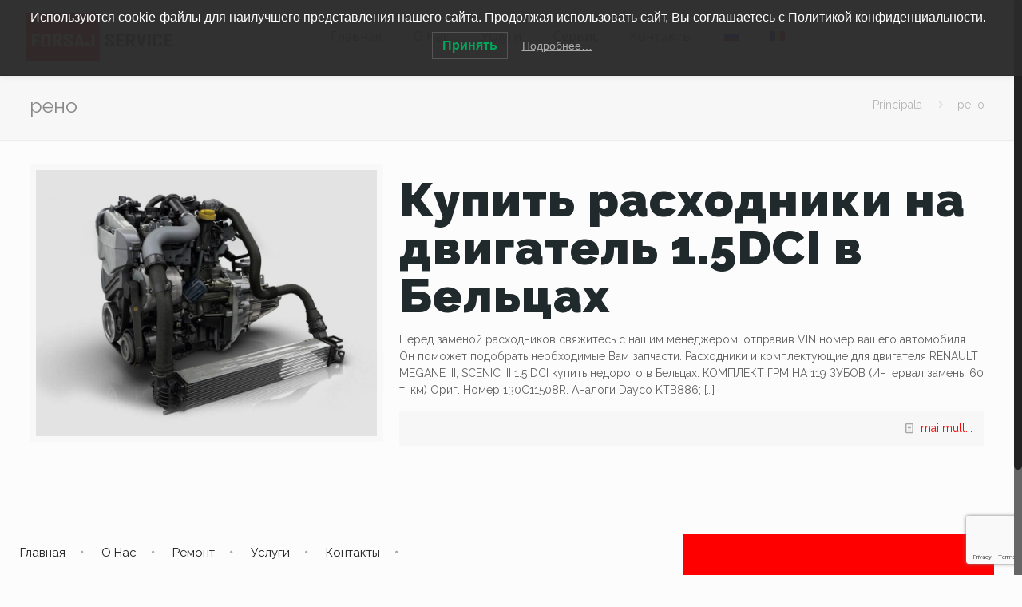

--- FILE ---
content_type: text/html; charset=utf-8
request_url: https://www.google.com/recaptcha/api2/anchor?ar=1&k=6Ld33OMfAAAAAHhyQsxKtfSK-s1lVDv5H6zXuCZZ&co=aHR0cHM6Ly9mb3JzYWpzZXJ2aWNlLm1kOjQ0Mw..&hl=en&v=N67nZn4AqZkNcbeMu4prBgzg&size=invisible&anchor-ms=20000&execute-ms=30000&cb=hxlj2mwpxqmw
body_size: 48643
content:
<!DOCTYPE HTML><html dir="ltr" lang="en"><head><meta http-equiv="Content-Type" content="text/html; charset=UTF-8">
<meta http-equiv="X-UA-Compatible" content="IE=edge">
<title>reCAPTCHA</title>
<style type="text/css">
/* cyrillic-ext */
@font-face {
  font-family: 'Roboto';
  font-style: normal;
  font-weight: 400;
  font-stretch: 100%;
  src: url(//fonts.gstatic.com/s/roboto/v48/KFO7CnqEu92Fr1ME7kSn66aGLdTylUAMa3GUBHMdazTgWw.woff2) format('woff2');
  unicode-range: U+0460-052F, U+1C80-1C8A, U+20B4, U+2DE0-2DFF, U+A640-A69F, U+FE2E-FE2F;
}
/* cyrillic */
@font-face {
  font-family: 'Roboto';
  font-style: normal;
  font-weight: 400;
  font-stretch: 100%;
  src: url(//fonts.gstatic.com/s/roboto/v48/KFO7CnqEu92Fr1ME7kSn66aGLdTylUAMa3iUBHMdazTgWw.woff2) format('woff2');
  unicode-range: U+0301, U+0400-045F, U+0490-0491, U+04B0-04B1, U+2116;
}
/* greek-ext */
@font-face {
  font-family: 'Roboto';
  font-style: normal;
  font-weight: 400;
  font-stretch: 100%;
  src: url(//fonts.gstatic.com/s/roboto/v48/KFO7CnqEu92Fr1ME7kSn66aGLdTylUAMa3CUBHMdazTgWw.woff2) format('woff2');
  unicode-range: U+1F00-1FFF;
}
/* greek */
@font-face {
  font-family: 'Roboto';
  font-style: normal;
  font-weight: 400;
  font-stretch: 100%;
  src: url(//fonts.gstatic.com/s/roboto/v48/KFO7CnqEu92Fr1ME7kSn66aGLdTylUAMa3-UBHMdazTgWw.woff2) format('woff2');
  unicode-range: U+0370-0377, U+037A-037F, U+0384-038A, U+038C, U+038E-03A1, U+03A3-03FF;
}
/* math */
@font-face {
  font-family: 'Roboto';
  font-style: normal;
  font-weight: 400;
  font-stretch: 100%;
  src: url(//fonts.gstatic.com/s/roboto/v48/KFO7CnqEu92Fr1ME7kSn66aGLdTylUAMawCUBHMdazTgWw.woff2) format('woff2');
  unicode-range: U+0302-0303, U+0305, U+0307-0308, U+0310, U+0312, U+0315, U+031A, U+0326-0327, U+032C, U+032F-0330, U+0332-0333, U+0338, U+033A, U+0346, U+034D, U+0391-03A1, U+03A3-03A9, U+03B1-03C9, U+03D1, U+03D5-03D6, U+03F0-03F1, U+03F4-03F5, U+2016-2017, U+2034-2038, U+203C, U+2040, U+2043, U+2047, U+2050, U+2057, U+205F, U+2070-2071, U+2074-208E, U+2090-209C, U+20D0-20DC, U+20E1, U+20E5-20EF, U+2100-2112, U+2114-2115, U+2117-2121, U+2123-214F, U+2190, U+2192, U+2194-21AE, U+21B0-21E5, U+21F1-21F2, U+21F4-2211, U+2213-2214, U+2216-22FF, U+2308-230B, U+2310, U+2319, U+231C-2321, U+2336-237A, U+237C, U+2395, U+239B-23B7, U+23D0, U+23DC-23E1, U+2474-2475, U+25AF, U+25B3, U+25B7, U+25BD, U+25C1, U+25CA, U+25CC, U+25FB, U+266D-266F, U+27C0-27FF, U+2900-2AFF, U+2B0E-2B11, U+2B30-2B4C, U+2BFE, U+3030, U+FF5B, U+FF5D, U+1D400-1D7FF, U+1EE00-1EEFF;
}
/* symbols */
@font-face {
  font-family: 'Roboto';
  font-style: normal;
  font-weight: 400;
  font-stretch: 100%;
  src: url(//fonts.gstatic.com/s/roboto/v48/KFO7CnqEu92Fr1ME7kSn66aGLdTylUAMaxKUBHMdazTgWw.woff2) format('woff2');
  unicode-range: U+0001-000C, U+000E-001F, U+007F-009F, U+20DD-20E0, U+20E2-20E4, U+2150-218F, U+2190, U+2192, U+2194-2199, U+21AF, U+21E6-21F0, U+21F3, U+2218-2219, U+2299, U+22C4-22C6, U+2300-243F, U+2440-244A, U+2460-24FF, U+25A0-27BF, U+2800-28FF, U+2921-2922, U+2981, U+29BF, U+29EB, U+2B00-2BFF, U+4DC0-4DFF, U+FFF9-FFFB, U+10140-1018E, U+10190-1019C, U+101A0, U+101D0-101FD, U+102E0-102FB, U+10E60-10E7E, U+1D2C0-1D2D3, U+1D2E0-1D37F, U+1F000-1F0FF, U+1F100-1F1AD, U+1F1E6-1F1FF, U+1F30D-1F30F, U+1F315, U+1F31C, U+1F31E, U+1F320-1F32C, U+1F336, U+1F378, U+1F37D, U+1F382, U+1F393-1F39F, U+1F3A7-1F3A8, U+1F3AC-1F3AF, U+1F3C2, U+1F3C4-1F3C6, U+1F3CA-1F3CE, U+1F3D4-1F3E0, U+1F3ED, U+1F3F1-1F3F3, U+1F3F5-1F3F7, U+1F408, U+1F415, U+1F41F, U+1F426, U+1F43F, U+1F441-1F442, U+1F444, U+1F446-1F449, U+1F44C-1F44E, U+1F453, U+1F46A, U+1F47D, U+1F4A3, U+1F4B0, U+1F4B3, U+1F4B9, U+1F4BB, U+1F4BF, U+1F4C8-1F4CB, U+1F4D6, U+1F4DA, U+1F4DF, U+1F4E3-1F4E6, U+1F4EA-1F4ED, U+1F4F7, U+1F4F9-1F4FB, U+1F4FD-1F4FE, U+1F503, U+1F507-1F50B, U+1F50D, U+1F512-1F513, U+1F53E-1F54A, U+1F54F-1F5FA, U+1F610, U+1F650-1F67F, U+1F687, U+1F68D, U+1F691, U+1F694, U+1F698, U+1F6AD, U+1F6B2, U+1F6B9-1F6BA, U+1F6BC, U+1F6C6-1F6CF, U+1F6D3-1F6D7, U+1F6E0-1F6EA, U+1F6F0-1F6F3, U+1F6F7-1F6FC, U+1F700-1F7FF, U+1F800-1F80B, U+1F810-1F847, U+1F850-1F859, U+1F860-1F887, U+1F890-1F8AD, U+1F8B0-1F8BB, U+1F8C0-1F8C1, U+1F900-1F90B, U+1F93B, U+1F946, U+1F984, U+1F996, U+1F9E9, U+1FA00-1FA6F, U+1FA70-1FA7C, U+1FA80-1FA89, U+1FA8F-1FAC6, U+1FACE-1FADC, U+1FADF-1FAE9, U+1FAF0-1FAF8, U+1FB00-1FBFF;
}
/* vietnamese */
@font-face {
  font-family: 'Roboto';
  font-style: normal;
  font-weight: 400;
  font-stretch: 100%;
  src: url(//fonts.gstatic.com/s/roboto/v48/KFO7CnqEu92Fr1ME7kSn66aGLdTylUAMa3OUBHMdazTgWw.woff2) format('woff2');
  unicode-range: U+0102-0103, U+0110-0111, U+0128-0129, U+0168-0169, U+01A0-01A1, U+01AF-01B0, U+0300-0301, U+0303-0304, U+0308-0309, U+0323, U+0329, U+1EA0-1EF9, U+20AB;
}
/* latin-ext */
@font-face {
  font-family: 'Roboto';
  font-style: normal;
  font-weight: 400;
  font-stretch: 100%;
  src: url(//fonts.gstatic.com/s/roboto/v48/KFO7CnqEu92Fr1ME7kSn66aGLdTylUAMa3KUBHMdazTgWw.woff2) format('woff2');
  unicode-range: U+0100-02BA, U+02BD-02C5, U+02C7-02CC, U+02CE-02D7, U+02DD-02FF, U+0304, U+0308, U+0329, U+1D00-1DBF, U+1E00-1E9F, U+1EF2-1EFF, U+2020, U+20A0-20AB, U+20AD-20C0, U+2113, U+2C60-2C7F, U+A720-A7FF;
}
/* latin */
@font-face {
  font-family: 'Roboto';
  font-style: normal;
  font-weight: 400;
  font-stretch: 100%;
  src: url(//fonts.gstatic.com/s/roboto/v48/KFO7CnqEu92Fr1ME7kSn66aGLdTylUAMa3yUBHMdazQ.woff2) format('woff2');
  unicode-range: U+0000-00FF, U+0131, U+0152-0153, U+02BB-02BC, U+02C6, U+02DA, U+02DC, U+0304, U+0308, U+0329, U+2000-206F, U+20AC, U+2122, U+2191, U+2193, U+2212, U+2215, U+FEFF, U+FFFD;
}
/* cyrillic-ext */
@font-face {
  font-family: 'Roboto';
  font-style: normal;
  font-weight: 500;
  font-stretch: 100%;
  src: url(//fonts.gstatic.com/s/roboto/v48/KFO7CnqEu92Fr1ME7kSn66aGLdTylUAMa3GUBHMdazTgWw.woff2) format('woff2');
  unicode-range: U+0460-052F, U+1C80-1C8A, U+20B4, U+2DE0-2DFF, U+A640-A69F, U+FE2E-FE2F;
}
/* cyrillic */
@font-face {
  font-family: 'Roboto';
  font-style: normal;
  font-weight: 500;
  font-stretch: 100%;
  src: url(//fonts.gstatic.com/s/roboto/v48/KFO7CnqEu92Fr1ME7kSn66aGLdTylUAMa3iUBHMdazTgWw.woff2) format('woff2');
  unicode-range: U+0301, U+0400-045F, U+0490-0491, U+04B0-04B1, U+2116;
}
/* greek-ext */
@font-face {
  font-family: 'Roboto';
  font-style: normal;
  font-weight: 500;
  font-stretch: 100%;
  src: url(//fonts.gstatic.com/s/roboto/v48/KFO7CnqEu92Fr1ME7kSn66aGLdTylUAMa3CUBHMdazTgWw.woff2) format('woff2');
  unicode-range: U+1F00-1FFF;
}
/* greek */
@font-face {
  font-family: 'Roboto';
  font-style: normal;
  font-weight: 500;
  font-stretch: 100%;
  src: url(//fonts.gstatic.com/s/roboto/v48/KFO7CnqEu92Fr1ME7kSn66aGLdTylUAMa3-UBHMdazTgWw.woff2) format('woff2');
  unicode-range: U+0370-0377, U+037A-037F, U+0384-038A, U+038C, U+038E-03A1, U+03A3-03FF;
}
/* math */
@font-face {
  font-family: 'Roboto';
  font-style: normal;
  font-weight: 500;
  font-stretch: 100%;
  src: url(//fonts.gstatic.com/s/roboto/v48/KFO7CnqEu92Fr1ME7kSn66aGLdTylUAMawCUBHMdazTgWw.woff2) format('woff2');
  unicode-range: U+0302-0303, U+0305, U+0307-0308, U+0310, U+0312, U+0315, U+031A, U+0326-0327, U+032C, U+032F-0330, U+0332-0333, U+0338, U+033A, U+0346, U+034D, U+0391-03A1, U+03A3-03A9, U+03B1-03C9, U+03D1, U+03D5-03D6, U+03F0-03F1, U+03F4-03F5, U+2016-2017, U+2034-2038, U+203C, U+2040, U+2043, U+2047, U+2050, U+2057, U+205F, U+2070-2071, U+2074-208E, U+2090-209C, U+20D0-20DC, U+20E1, U+20E5-20EF, U+2100-2112, U+2114-2115, U+2117-2121, U+2123-214F, U+2190, U+2192, U+2194-21AE, U+21B0-21E5, U+21F1-21F2, U+21F4-2211, U+2213-2214, U+2216-22FF, U+2308-230B, U+2310, U+2319, U+231C-2321, U+2336-237A, U+237C, U+2395, U+239B-23B7, U+23D0, U+23DC-23E1, U+2474-2475, U+25AF, U+25B3, U+25B7, U+25BD, U+25C1, U+25CA, U+25CC, U+25FB, U+266D-266F, U+27C0-27FF, U+2900-2AFF, U+2B0E-2B11, U+2B30-2B4C, U+2BFE, U+3030, U+FF5B, U+FF5D, U+1D400-1D7FF, U+1EE00-1EEFF;
}
/* symbols */
@font-face {
  font-family: 'Roboto';
  font-style: normal;
  font-weight: 500;
  font-stretch: 100%;
  src: url(//fonts.gstatic.com/s/roboto/v48/KFO7CnqEu92Fr1ME7kSn66aGLdTylUAMaxKUBHMdazTgWw.woff2) format('woff2');
  unicode-range: U+0001-000C, U+000E-001F, U+007F-009F, U+20DD-20E0, U+20E2-20E4, U+2150-218F, U+2190, U+2192, U+2194-2199, U+21AF, U+21E6-21F0, U+21F3, U+2218-2219, U+2299, U+22C4-22C6, U+2300-243F, U+2440-244A, U+2460-24FF, U+25A0-27BF, U+2800-28FF, U+2921-2922, U+2981, U+29BF, U+29EB, U+2B00-2BFF, U+4DC0-4DFF, U+FFF9-FFFB, U+10140-1018E, U+10190-1019C, U+101A0, U+101D0-101FD, U+102E0-102FB, U+10E60-10E7E, U+1D2C0-1D2D3, U+1D2E0-1D37F, U+1F000-1F0FF, U+1F100-1F1AD, U+1F1E6-1F1FF, U+1F30D-1F30F, U+1F315, U+1F31C, U+1F31E, U+1F320-1F32C, U+1F336, U+1F378, U+1F37D, U+1F382, U+1F393-1F39F, U+1F3A7-1F3A8, U+1F3AC-1F3AF, U+1F3C2, U+1F3C4-1F3C6, U+1F3CA-1F3CE, U+1F3D4-1F3E0, U+1F3ED, U+1F3F1-1F3F3, U+1F3F5-1F3F7, U+1F408, U+1F415, U+1F41F, U+1F426, U+1F43F, U+1F441-1F442, U+1F444, U+1F446-1F449, U+1F44C-1F44E, U+1F453, U+1F46A, U+1F47D, U+1F4A3, U+1F4B0, U+1F4B3, U+1F4B9, U+1F4BB, U+1F4BF, U+1F4C8-1F4CB, U+1F4D6, U+1F4DA, U+1F4DF, U+1F4E3-1F4E6, U+1F4EA-1F4ED, U+1F4F7, U+1F4F9-1F4FB, U+1F4FD-1F4FE, U+1F503, U+1F507-1F50B, U+1F50D, U+1F512-1F513, U+1F53E-1F54A, U+1F54F-1F5FA, U+1F610, U+1F650-1F67F, U+1F687, U+1F68D, U+1F691, U+1F694, U+1F698, U+1F6AD, U+1F6B2, U+1F6B9-1F6BA, U+1F6BC, U+1F6C6-1F6CF, U+1F6D3-1F6D7, U+1F6E0-1F6EA, U+1F6F0-1F6F3, U+1F6F7-1F6FC, U+1F700-1F7FF, U+1F800-1F80B, U+1F810-1F847, U+1F850-1F859, U+1F860-1F887, U+1F890-1F8AD, U+1F8B0-1F8BB, U+1F8C0-1F8C1, U+1F900-1F90B, U+1F93B, U+1F946, U+1F984, U+1F996, U+1F9E9, U+1FA00-1FA6F, U+1FA70-1FA7C, U+1FA80-1FA89, U+1FA8F-1FAC6, U+1FACE-1FADC, U+1FADF-1FAE9, U+1FAF0-1FAF8, U+1FB00-1FBFF;
}
/* vietnamese */
@font-face {
  font-family: 'Roboto';
  font-style: normal;
  font-weight: 500;
  font-stretch: 100%;
  src: url(//fonts.gstatic.com/s/roboto/v48/KFO7CnqEu92Fr1ME7kSn66aGLdTylUAMa3OUBHMdazTgWw.woff2) format('woff2');
  unicode-range: U+0102-0103, U+0110-0111, U+0128-0129, U+0168-0169, U+01A0-01A1, U+01AF-01B0, U+0300-0301, U+0303-0304, U+0308-0309, U+0323, U+0329, U+1EA0-1EF9, U+20AB;
}
/* latin-ext */
@font-face {
  font-family: 'Roboto';
  font-style: normal;
  font-weight: 500;
  font-stretch: 100%;
  src: url(//fonts.gstatic.com/s/roboto/v48/KFO7CnqEu92Fr1ME7kSn66aGLdTylUAMa3KUBHMdazTgWw.woff2) format('woff2');
  unicode-range: U+0100-02BA, U+02BD-02C5, U+02C7-02CC, U+02CE-02D7, U+02DD-02FF, U+0304, U+0308, U+0329, U+1D00-1DBF, U+1E00-1E9F, U+1EF2-1EFF, U+2020, U+20A0-20AB, U+20AD-20C0, U+2113, U+2C60-2C7F, U+A720-A7FF;
}
/* latin */
@font-face {
  font-family: 'Roboto';
  font-style: normal;
  font-weight: 500;
  font-stretch: 100%;
  src: url(//fonts.gstatic.com/s/roboto/v48/KFO7CnqEu92Fr1ME7kSn66aGLdTylUAMa3yUBHMdazQ.woff2) format('woff2');
  unicode-range: U+0000-00FF, U+0131, U+0152-0153, U+02BB-02BC, U+02C6, U+02DA, U+02DC, U+0304, U+0308, U+0329, U+2000-206F, U+20AC, U+2122, U+2191, U+2193, U+2212, U+2215, U+FEFF, U+FFFD;
}
/* cyrillic-ext */
@font-face {
  font-family: 'Roboto';
  font-style: normal;
  font-weight: 900;
  font-stretch: 100%;
  src: url(//fonts.gstatic.com/s/roboto/v48/KFO7CnqEu92Fr1ME7kSn66aGLdTylUAMa3GUBHMdazTgWw.woff2) format('woff2');
  unicode-range: U+0460-052F, U+1C80-1C8A, U+20B4, U+2DE0-2DFF, U+A640-A69F, U+FE2E-FE2F;
}
/* cyrillic */
@font-face {
  font-family: 'Roboto';
  font-style: normal;
  font-weight: 900;
  font-stretch: 100%;
  src: url(//fonts.gstatic.com/s/roboto/v48/KFO7CnqEu92Fr1ME7kSn66aGLdTylUAMa3iUBHMdazTgWw.woff2) format('woff2');
  unicode-range: U+0301, U+0400-045F, U+0490-0491, U+04B0-04B1, U+2116;
}
/* greek-ext */
@font-face {
  font-family: 'Roboto';
  font-style: normal;
  font-weight: 900;
  font-stretch: 100%;
  src: url(//fonts.gstatic.com/s/roboto/v48/KFO7CnqEu92Fr1ME7kSn66aGLdTylUAMa3CUBHMdazTgWw.woff2) format('woff2');
  unicode-range: U+1F00-1FFF;
}
/* greek */
@font-face {
  font-family: 'Roboto';
  font-style: normal;
  font-weight: 900;
  font-stretch: 100%;
  src: url(//fonts.gstatic.com/s/roboto/v48/KFO7CnqEu92Fr1ME7kSn66aGLdTylUAMa3-UBHMdazTgWw.woff2) format('woff2');
  unicode-range: U+0370-0377, U+037A-037F, U+0384-038A, U+038C, U+038E-03A1, U+03A3-03FF;
}
/* math */
@font-face {
  font-family: 'Roboto';
  font-style: normal;
  font-weight: 900;
  font-stretch: 100%;
  src: url(//fonts.gstatic.com/s/roboto/v48/KFO7CnqEu92Fr1ME7kSn66aGLdTylUAMawCUBHMdazTgWw.woff2) format('woff2');
  unicode-range: U+0302-0303, U+0305, U+0307-0308, U+0310, U+0312, U+0315, U+031A, U+0326-0327, U+032C, U+032F-0330, U+0332-0333, U+0338, U+033A, U+0346, U+034D, U+0391-03A1, U+03A3-03A9, U+03B1-03C9, U+03D1, U+03D5-03D6, U+03F0-03F1, U+03F4-03F5, U+2016-2017, U+2034-2038, U+203C, U+2040, U+2043, U+2047, U+2050, U+2057, U+205F, U+2070-2071, U+2074-208E, U+2090-209C, U+20D0-20DC, U+20E1, U+20E5-20EF, U+2100-2112, U+2114-2115, U+2117-2121, U+2123-214F, U+2190, U+2192, U+2194-21AE, U+21B0-21E5, U+21F1-21F2, U+21F4-2211, U+2213-2214, U+2216-22FF, U+2308-230B, U+2310, U+2319, U+231C-2321, U+2336-237A, U+237C, U+2395, U+239B-23B7, U+23D0, U+23DC-23E1, U+2474-2475, U+25AF, U+25B3, U+25B7, U+25BD, U+25C1, U+25CA, U+25CC, U+25FB, U+266D-266F, U+27C0-27FF, U+2900-2AFF, U+2B0E-2B11, U+2B30-2B4C, U+2BFE, U+3030, U+FF5B, U+FF5D, U+1D400-1D7FF, U+1EE00-1EEFF;
}
/* symbols */
@font-face {
  font-family: 'Roboto';
  font-style: normal;
  font-weight: 900;
  font-stretch: 100%;
  src: url(//fonts.gstatic.com/s/roboto/v48/KFO7CnqEu92Fr1ME7kSn66aGLdTylUAMaxKUBHMdazTgWw.woff2) format('woff2');
  unicode-range: U+0001-000C, U+000E-001F, U+007F-009F, U+20DD-20E0, U+20E2-20E4, U+2150-218F, U+2190, U+2192, U+2194-2199, U+21AF, U+21E6-21F0, U+21F3, U+2218-2219, U+2299, U+22C4-22C6, U+2300-243F, U+2440-244A, U+2460-24FF, U+25A0-27BF, U+2800-28FF, U+2921-2922, U+2981, U+29BF, U+29EB, U+2B00-2BFF, U+4DC0-4DFF, U+FFF9-FFFB, U+10140-1018E, U+10190-1019C, U+101A0, U+101D0-101FD, U+102E0-102FB, U+10E60-10E7E, U+1D2C0-1D2D3, U+1D2E0-1D37F, U+1F000-1F0FF, U+1F100-1F1AD, U+1F1E6-1F1FF, U+1F30D-1F30F, U+1F315, U+1F31C, U+1F31E, U+1F320-1F32C, U+1F336, U+1F378, U+1F37D, U+1F382, U+1F393-1F39F, U+1F3A7-1F3A8, U+1F3AC-1F3AF, U+1F3C2, U+1F3C4-1F3C6, U+1F3CA-1F3CE, U+1F3D4-1F3E0, U+1F3ED, U+1F3F1-1F3F3, U+1F3F5-1F3F7, U+1F408, U+1F415, U+1F41F, U+1F426, U+1F43F, U+1F441-1F442, U+1F444, U+1F446-1F449, U+1F44C-1F44E, U+1F453, U+1F46A, U+1F47D, U+1F4A3, U+1F4B0, U+1F4B3, U+1F4B9, U+1F4BB, U+1F4BF, U+1F4C8-1F4CB, U+1F4D6, U+1F4DA, U+1F4DF, U+1F4E3-1F4E6, U+1F4EA-1F4ED, U+1F4F7, U+1F4F9-1F4FB, U+1F4FD-1F4FE, U+1F503, U+1F507-1F50B, U+1F50D, U+1F512-1F513, U+1F53E-1F54A, U+1F54F-1F5FA, U+1F610, U+1F650-1F67F, U+1F687, U+1F68D, U+1F691, U+1F694, U+1F698, U+1F6AD, U+1F6B2, U+1F6B9-1F6BA, U+1F6BC, U+1F6C6-1F6CF, U+1F6D3-1F6D7, U+1F6E0-1F6EA, U+1F6F0-1F6F3, U+1F6F7-1F6FC, U+1F700-1F7FF, U+1F800-1F80B, U+1F810-1F847, U+1F850-1F859, U+1F860-1F887, U+1F890-1F8AD, U+1F8B0-1F8BB, U+1F8C0-1F8C1, U+1F900-1F90B, U+1F93B, U+1F946, U+1F984, U+1F996, U+1F9E9, U+1FA00-1FA6F, U+1FA70-1FA7C, U+1FA80-1FA89, U+1FA8F-1FAC6, U+1FACE-1FADC, U+1FADF-1FAE9, U+1FAF0-1FAF8, U+1FB00-1FBFF;
}
/* vietnamese */
@font-face {
  font-family: 'Roboto';
  font-style: normal;
  font-weight: 900;
  font-stretch: 100%;
  src: url(//fonts.gstatic.com/s/roboto/v48/KFO7CnqEu92Fr1ME7kSn66aGLdTylUAMa3OUBHMdazTgWw.woff2) format('woff2');
  unicode-range: U+0102-0103, U+0110-0111, U+0128-0129, U+0168-0169, U+01A0-01A1, U+01AF-01B0, U+0300-0301, U+0303-0304, U+0308-0309, U+0323, U+0329, U+1EA0-1EF9, U+20AB;
}
/* latin-ext */
@font-face {
  font-family: 'Roboto';
  font-style: normal;
  font-weight: 900;
  font-stretch: 100%;
  src: url(//fonts.gstatic.com/s/roboto/v48/KFO7CnqEu92Fr1ME7kSn66aGLdTylUAMa3KUBHMdazTgWw.woff2) format('woff2');
  unicode-range: U+0100-02BA, U+02BD-02C5, U+02C7-02CC, U+02CE-02D7, U+02DD-02FF, U+0304, U+0308, U+0329, U+1D00-1DBF, U+1E00-1E9F, U+1EF2-1EFF, U+2020, U+20A0-20AB, U+20AD-20C0, U+2113, U+2C60-2C7F, U+A720-A7FF;
}
/* latin */
@font-face {
  font-family: 'Roboto';
  font-style: normal;
  font-weight: 900;
  font-stretch: 100%;
  src: url(//fonts.gstatic.com/s/roboto/v48/KFO7CnqEu92Fr1ME7kSn66aGLdTylUAMa3yUBHMdazQ.woff2) format('woff2');
  unicode-range: U+0000-00FF, U+0131, U+0152-0153, U+02BB-02BC, U+02C6, U+02DA, U+02DC, U+0304, U+0308, U+0329, U+2000-206F, U+20AC, U+2122, U+2191, U+2193, U+2212, U+2215, U+FEFF, U+FFFD;
}

</style>
<link rel="stylesheet" type="text/css" href="https://www.gstatic.com/recaptcha/releases/N67nZn4AqZkNcbeMu4prBgzg/styles__ltr.css">
<script nonce="zEuEwAFypA-Ca6ee7SndlQ" type="text/javascript">window['__recaptcha_api'] = 'https://www.google.com/recaptcha/api2/';</script>
<script type="text/javascript" src="https://www.gstatic.com/recaptcha/releases/N67nZn4AqZkNcbeMu4prBgzg/recaptcha__en.js" nonce="zEuEwAFypA-Ca6ee7SndlQ">
      
    </script></head>
<body><div id="rc-anchor-alert" class="rc-anchor-alert"></div>
<input type="hidden" id="recaptcha-token" value="[base64]">
<script type="text/javascript" nonce="zEuEwAFypA-Ca6ee7SndlQ">
      recaptcha.anchor.Main.init("[\x22ainput\x22,[\x22bgdata\x22,\x22\x22,\[base64]/[base64]/[base64]/bmV3IHJbeF0oY1swXSk6RT09Mj9uZXcgclt4XShjWzBdLGNbMV0pOkU9PTM/bmV3IHJbeF0oY1swXSxjWzFdLGNbMl0pOkU9PTQ/[base64]/[base64]/[base64]/[base64]/[base64]/[base64]/[base64]/[base64]\x22,\[base64]\x22,\x22bFdqTV7ChlDCjgTCscKfwoLDlMOnO8OrVMOtwokHOMKVwpBLw7VRwoBOwoJOO8Ozw7HCnCHClMKjf3cXB8KxwpbDtAhTwoNgQcK3AsOnQgjCgXRxFFPCugtxw5YUW8KgE8KDw67DnW3ClTfDkMK7ecOMwpTCpW/Ck3jCsEPChA5aKsK/wpvCnCU9wq9fw6zCpXNADUc0BA0ywpLDozbDtsOzSh7CssOqWBdawpY9wqNPwpFgwr3DlFIJw7LDvg/Cn8OvHn/CsC4cwpzClDgcKUTCrDAUcMOEZ2LCgHEXw5TDqsKkwr0NdVbCoHcLM8KYL8OvwoTDlDDCuFDDtcOMRMKcw7LCm8O7w7VHMR/DuMKDbsKhw6RQKsOdw5s2wrTCm8KOGcKBw4UHw7oBf8OWVl7Cs8O+wrFdw4zCqsK4w7fDh8O7GBvDnsKHAT/CpV7CjXLClMKtw4YWesOhcHZfJStcJ0EWw43CoSELw4bDqmrDlMOWwp8Sw5jCpW4fHD3DuE8DLVPDiBIPw4oPCwnCpcOdwrnCpSxYw49fw6DDl8KxwrnCt3HCisOIwroPwpvCn8O9aMKhOg0Aw4wbBcKzccKVXi5ISsKkwp/CjAfDmlpfw5pRI8KIw5fDn8OSw4VDWMOnw5rCqULCnkgEQ2Qgw4tnAlrChMK9w7F1CChIdHEdwptow7YAAcKJNi9VwoMCw7tifzrDvMOxwqVVw4TDjktkXsOrWFd/SsOuw6/[base64]/[base64]/Dg8OLw4IQwpZjwrIlw7Yvw4xBwpnDmMORTcOVZcOAYWN3w5XDpsKkw5XDoMOcwohKw7XCq8KoZhMQGMKgOcObH0Epwp3Dm8Oqe8K4QTMgw53Ck1fCi14NDMKGbRt1wobCjcKpw6jDq1V2woQawqDDuibCsS7CmcO6wrbCpVJpZMKHworCrVXCpRI9w4p7wr/[base64]/wqzCrkbCl0NAL1rDjsOJAVHDo3jDj8OLBzIaOHnDvADCtcK3ZwrDlQfDscOWfMOHw4Uew4jDocKPwq1EwqzCsjx5wrHCryLDtBLDv8OYw68yczbCmcOAw4bCjTfCtsK9LcOzw5MKBMOoN2/[base64]/CiMK/SMKWfUbDmy1jYcK3wobDr8Knw5AORXNtwp00aQTCrExRwr1yw59cwprCnlXDiMO1woPDvWDDjV5swrPDpcK+UMOFEEvDm8KLw4oqwp/Cn0I3ccK1GcKewrESw5w3wpEJLcKFWjdAwqvDi8Kqw4rCu2vDisKUwpMIw7YmXU0KwoQVAlZoVcK3wqTDsjHClMO4JsO3wqpEwobDtDR/wp/DtcKlwqdABMO2TcKBwq1Fw7bDo8KUX8K8EAAow54Jwr7CvcOTEsOxwrXCvsK6wqrCqwYiOMKww7swRAxSwovCvznDuTrCgsKZWGrCqwzCq8KNMihOdRYpbsKgw4dbwoNWKSHDhjlBw6XChgBOwobChRvDhcOlQihqwq8/[base64]/[base64]/G8OhDg0tE8OXwonCqMKRwpjCuzrDk8KNDMKDw5rCqcOqesK4NcKAw5N8K2ogw7bCknjCtcOlGxXDmEjDqD0Aw77DphZDDsK5wpLCoH/[base64]/dsO6cMO8FFRjasOYIDzDunvCmBMKQx4FUsONw6bCs1Jkw6I6Lkwuw6dfREPCqBvCqcKTWX10NcO+C8Opw54lw7fCuMOzckw/wp/CiWxtw54hIsOVLzAxaRAiacKgw5jDqMOiworCi8OUwpdawp5EQSvDvcKRQVbCkCxjw6ViN8Ktwq7ClsKLw7DDpcOew6wMwrkvw7bCn8KbB8OmwrbDtVYgZGrChsOmw6h0w5V8wrobwr/[base64]/[base64]/[base64]/wpDCiUvClBEcw74rwrHDpMO1wp3DiFQrKMOld8KuQXlwdz3DvjDCi8KQwqrDo3dJwpbDl8KuIcK8MsOEdcKdwqzCp07DicOKw51Nw4luwpvCnhbCpyMaPsOCw5TCvcKAwqQvRMOaw7vCrsOqc0jDpB/DtH/[base64]/Z8KGw501wpjCkcO6OsKsw4LCu8OTw6hiRnNOwrTCiA7CpsK8wrXCvcKLMsOKw6/Ckipzwo/[base64]/DrAnDhHjDkGUbGSJxLcKoUyzCn8ODwop3LcKRIMOWw5/[base64]/Cu8K4ezvDtmcVOl12w4tqw4PCmsOMcA9ewpo5anUrZVJPFDrDpMKswr7DhFbDtWkQKw1lwpHDtS/DkznCg8KfLQfDqMKPTULCvcKAOhxYCWksWW9EMVnDmgJUwr9awoIKD8O5bsKfwo/DtwlNM8KFT2TCrcK8wofClMKow5HDn8OEw4PDvg/DkcKhEMK3wrlVwoHCozTDihvDi1sAw5VpdMO7HlrDjsKuw7plfcK+BGzCsw8Ew5/[base64]/DgBBZw4dOwqJxw4t9wpXDqcOzNcKLwrFMYBgTTsOQw70RwpdPdGZwPDXCkXDCpGEpw7DDux80E2Ugwo8cw7jDqMK5LcKYwozCk8KNKcODCcOlwoocw5jCuGhHwqhTwppoFsOXw6DCvsOlf3HClcOVw4N1OcO/wqTCrsKwEcOgwotkaznDvEc+w5zChDrDjMOcHcOEKi5yw6DCgwE6woBhDMKMNUzDs8Krw617wr7Ds8KbUcOOw74aMMK/AsOww74xw49fw6nCtsOEwqY4wrXCqsKHwqnDocKPGsOrw5kKT0tUdcKmUUnCgWHCuQLDv8K/egwOwqR8w70ww7LCiw9Sw6rCucKtwpQjA8OrwrrDqRoJwrt4UhzCnV4PwphiFhxIewjDumVrFkRGw6dRwrZ5w6fCt8Kgw67DtETCnQd1w43DsFRAS0HCqsO8bwkrw5Z0WATCs8O5wonCvUjDlsKbw7B/w7TDs8ODN8KJw78hw5bDhsOMesKuAcKew5zCkhzCiMOCWMKow4tLwrQdY8KWw6wDwr90w7vDnwvDlDLDsgF4XcKhVsK3dsK5w7cDYzsPO8KUZizCrTxbFcKEwrBuHj4wwrLDqDPDlMKVQcOTwrHDqHTDuMOjw7LCl0JRw5fClHjDocO5w7V6fcKSKcOgw5/CsmJ0V8KLw74ZAcObw4BXwoxiO0NPwqHCjsOAwoA2TMOlw5/CtzEDY8ORw6swAcOrwroRJMOwwpfCkknCnsOIasO9OUPDqRgvw7TCmm3DmUgLw7lZZg5MdxZ0w74MPQYywqrCngUJEsKFWMKTG1xXDEPCscOrw7tmwrfDhEsTwo/CqRR1OsORZsKldRTClDfDuMOnQMKhw6rDuMKHHcO7UsKPCEYAw6FrwqnDlXlkX8OFwoUywqzCnsKuEQrCi8OowqdlJ1jDgS8TworDlErClMOYecO8M8OrdcOHCBHDpUA7C8O1N8OFw6/[base64]/[base64]/DvcOCw65iw44Gw4XCucOUVMKsVyVKHMKkw6nCvsONwpg3XMOsw47DjsKHRwdHTcO0w4cjwr0/Q8O/w40Ow6kMRsKOw60Gwoh7M8Kcw7wCwpnCrXPDgAfClsO0w58nwqTCjHvDmHstRMKsw4szwqHChMOwwoXCm2fClsOSwrxBX0rDgMKDw7XDnEjCk8OLw7DDgx/CtMOqfMOsRjEGCQLCjCjCqcOHKMKjZcKSSHdHdypZw4JHw5vCqMKvMsOqL8Oew6hkWRN1wosBNBDDlDF3U1zDrBHDkcKgw5/DhcODw4NPAEvDj8KSw4HCtWVNwokjE8OEw5fDmhzChAtKOMO4wqMbYVIEO8KrNsOAAW3Dgy/[base64]/bsOZCRbDp10nw5LClXnDucK5TXPDlcORwp/CpHwfwpLCr8KxesOQwprCqWIoLwXCvsK0w7jCn8K0ITV9YRYtZcKww6vCpMKMw6fDgE/DkifDlMKBw5TDtUtyH8KKfMK8TGdMScOZwrUnwro7anXDmcOqfiNYBMKzwqTCkzpEw7d2VVtgXUrCgT/ClcKPw5vDt8K0RAjDlcO3w4vDh8K0bw1mcnTDqsOpMnzCqAdMwopRwrUCS13DgsKdw5tcHDB+KMKKwoNBSsK7wpkqbFMmGxLDswQZW8OrwoNZwqDCmXfCnsOxwpdKTMKGRSVxPW5/wq7CpsOoBcOtw4PDgGR3W33CqVEswqlgw7/[base64]/CncKRw5NJw4kyBMOgMcKnw5JWwr/CqwN9AXc7E8O/JwB+TMKnExrCtjNJCQgJwrnChcK9wqPDq8KCNcONWsOGJk54w48lwrvCmw8UWcKoa1rDvljCisKjA03Du8OXC8OrJ1xeMsO2fsOXEmDChTcnwoNuwpcJVsK/w4LCocKyw5/ChcODwpZawrNKw6XDnkLCn8OAw4XCqTPDpsKxwo8IJcO2HD3Dl8OCCMKyY8KRwprCtjHCs8KnU8KVB2Qww4HDucKVw5A/XcKYw6PCsE3DncOMLcOaw5xYw5bDt8Ovwq7Cn3IXw6wrwovDscOGHcO1w57CscKlE8OEOlwiw79DwoMEwozDmmrDssO6MRZLwrTDocKGChA7wpPDl8O9woUgw4TDm8Opw4PDmit3dUzCjwYOwqvDp8OzHzLClsOpRcKpQMO/[base64]/[base64]/DjETCq8K/[base64]/DvcOrd8O3VFzCvyzCjwfCksKJDVjDkMOPZsKCw7tFVi8tawrDp8OORSzDjWA5Ij1RJE/CpGDDvcKqGsKnJcKOCX7DvDPCvibDrFZZw7wjW8OqQcObwq7Csn8VUG/CjMKuMAkFw4Z3w6AEw4o7XA43wq49dWvDoS/CtXkIwpPCtcKvw4FMw6fDisKnf3gnDMKGMsOmw7xOEMOuwodTLVpnw6fCoy5hGcODWsK6M8KTwoEIZMO0w5HCvwUsMDU1csOnKcKsw7kNE0nDl28nJcONw6HDlEfCijoiwp3Drw7DiMK5w5XDhBYDTXhWDMObwqERCsKVwq3Du8K/w4fDngY7wohydgFrGsOLw43Cq1obRsKUwq/ComVgJ0DCkB0aW8OxEMKESQ/[base64]/SxHCgcO1w44QFn9cwqVqwpbDpxfCssOTw6PDvHIeKioMUlc3wpB0wr95w6YcW8O/UsOQfsKTRldCFRnCs2I4V8Oraz4FwqfCjAVHwoLDimzCtUrDk8KawpzDocOSJsOOF8KRanXDq3nClsOgw6/Ci8KvOAXCkMOLTcK4w5rDmDHDsMKLU8K0EWh4Vxw3K8KCwqnCknnCoMOHAsOSw6nCrD/Dj8O7wr06wr0pw5UbGMKpMATDh8K3w7/Di8Ojw48Ew6o+JkDCmltAGcO6w5fCrErDusOqT8OjUcOWw59Zw7PDvwzCj15+CsO1SsKBIRR5WMK3b8OLwqUZMsKNeXLDkcKuw6DDusKNckLDoU4tecKBL3vDl8OMw4oJwq9ICwgtccKSHsKzw4DChcOBw7bCksO9wo/[base64]/woYzw6XDpMOnwpZgdsKewoPCusKVwrPCrGF3w4XCh8K6d8OyDcKZw5rDucOHUMOpdwIiSA/CsAtzwrEiwprDoQjCui7Ct8ORw4PDqSPDssOxTQTDskpzwq8lM8ODAkbDunbCrmlVO8OdDCXCvjczw4jCrQ1Jw5fCrRPDrlNJwoJaUBkmwpw/wqBRbhXDg1lPQMObw6ArwrDDlMKuG8KjbMKBw5nDjcOBUnZKw6nDjcK1w61Mw4nCrGTCisO3w5RPwq9Hw5DCssOpw5gQdzLCnwwewqUdw5DDt8ORwrwNIFpJwoRnw63DpwbCh8K8w7I+woJ/wpkcNMOtwrTCrWd3woUmZEYTw5vDvnPCqxdvwr0/[base64]/[base64]/CgsK3VcKew7J1MDMrGcKDwqzDtTvDmFRlAMKgw7/Cs8Odw4XDi8KpAcOOw7XCvAzClMOnwoTDoEVLDsKcwo9gwrIjwqJTwpU0wrppwqEtGXlJRsKOScKww4RgXcKPwozDmMKbw63DusKXO8Kafx/Dq8K+Yyp4AcO4YCbDh8KnbMOzPD54FMOiHn8XwpTDnD9ifsK6w6Qyw5DCt8Kjwp/CgcKbw6vCoB3Ch3jDk8KdfC1dawI7wo3CuXfDkwXChxvCrcO1w7JKwoFhw6RXQ3B6bx/CqnQ3wrAQw6RZw4TDhwXDljTDv8KcSk12w5zDtcOew7vCoijCt8KAeMOjw7F/wrcpcjdOfsKawrzDm8OOw5nCp8KSOMKDdwjClxtSwpvCtcOnBMKJwpBmwpwGPcOUw5RAblDChcOfw7FsdsKfKh7Co8OnWT0OL3kZRmXCtHxnEUXDt8ODM09wQMO5f8KEw4XCiT3DmcO1w68/w7jClQHCrcKwNV/CjMOFZsOJAWDCmWHDmUtBwoZDw7xgwr7DhUvDqcK/d1rCtsOQLlfDrQvDlkF9wo7DghwNwpIuw7LDgUgkwp0tTMKWH8KQwqbDgj4kw5/[base64]/CscKswoBvfipdw47CsAAjwoobJjPCnMOFw67CtlZiw5VLwqTCpDfDkwNNw73DgWzDqsKYw7I/EsKwwrrDnD7Cj3jDksKZwr4vSh8zw5RHwoc9asODKcKOwr/CtibCi2TCkMKnaScqV8KOwqTCqsOUwpXDicKWdR00RDjDixHDsMKbYHABV8K0ZMK5w7bDssOVLMK8w5cHfMK8wohfUcOnw7HDkQtew7XDqsKQZ8OJw6A+wqAlw4/Dn8OpbcKIwpBqwovDtsOKI0nDi0lQw5vCjsKbZnrCgDTCjMKfRsOyDCbDmcKUQ8OdGhAywqomV8KNLGB/wqlOaTQowosMwpJmCcKLG8Olw7ZrYmDDlXTCsUAZwpbCuMO1wogVdMKOw4TCt1/DtRLDnVpxG8KDw4HCjCHCuMOnFcKvEsK/w5EBw7tUL20CK3HDh8KgGg/DqMOhwozCvcOnIXsiR8Kiw7EawobCoVtdTy92wpAaw6cBIWtyd8O7w7U2A1jCqB7CqScaworDmsKuw6kLw6rDqg9Uw6LCgMKAfMO8Mjw4XnAKw6nDqT/Chm1pfzvDkcOFR8K6w5YtwphZE8OUwpLDgR/CjTNGw40JXMOQWMO2w6DCoU9YwoVNfE7DscKmw6zDl23DvsOwwoBxw5AXM3fCpXIvX3bCvFPCuMK6K8OQI8KdwrPCu8OSwpxzLsOgwpZNR2DCvsKqNR3CpWJLC1DClcOWw5XCtsODwppNwp7Cr8Klw791w41ow4Q8w7rCtSROw4UywqgOw6g/V8K7acOLTsKbw5QxO8Kewr0/e8Omw6cywq8QwpsGw5DDgMODKcOEw4jCiFAwwq9tw5MzHwh0w4zDhMKzwpjDkCXCmMOPFcKzw6seN8O1wpR4DGLCqcOLwqjCvwfChsKyKMKBwpTDi0TCm8K/wow0wp3DixlgHRIhY8Kdw7cxwqDDrcKlVMO/w5fCg8Kbwp/Dq8O7Oy4IBsK+MMK/bSYMJVHCjBILwpUxCgnDuMKYH8K3XcKZwohbwpLCuC0Cw4TDksKiO8OVMhvCq8K8w6BoWzPCvsKUQHIkwqIQaMOlw7klw6bCvAfCjwHChxjDgsK3L8KCwr/DjTXDkMKNwrrDrFR7acK5JsK+wprDgEvDtcKVPcKbw53DkMKkIkMDwqTCi3zDuinDsXJ4TsO7c34tNcKuwoXCrsKnZRjCrQLDlwrCisK+w75Ew4k8f8Oswq7DscOSw5N7woB1BcOEKFtDwrosdHXDjMOYScO8wofCnnsOLQfDkFfDr8KUw4PDoMKTwq/Dqgovw5/[base64]/DvnHCmDrComfCmlvDlsKuLFsiw7Rtw4goMsKFdsKiE35cfjjDmCbDtSbCk1PCuWPClcKwwqFvw6TCkMKNKw/DgzDCt8OHASXClELDlMKOw7QcS8KuHUxmw5bCj2LDjCPDrcKyBcOswqnDtSZCTn/DhgDDhGPDkBEhe3TCvcOEwoRAw47DvsOoZS/CgmYDDmHClcKiwqbDghHDpcOlGlTCkMKIXyN8wpRvwonDt8KKUx/CtMOha0wZZcKvYhXDnibCscK3PGDCtCozAcKMw73Co8K2d8Oqw6PClAdqwq1Iw6pLCzzDlcK6B8KuwplrEnBgCQVsDcKDJhoeDx/DgWRfFAEiwoHCjSLDkcKVw5bDm8Oaw7MyIizCu8OCw58IGT/Dv8O1Zz1+wqQHfEBlOsOsw5bDqsOVw4FNwqoeeQHDhW5KPcKqw5V2XcKrw5I+wqZefsKwwpFwG0U/wqZCeMOzwpc5woHCn8ObKUzCtcOTGTkCwronw6NwBA/CkMOoGGXDmz4RLhI4QjY1wq0xdzLDvE7DrMOwU3VyUcKOYcKuwp1VByrDrCvDt2QTw4xyV17Ds8KIwrjDgg/[base64]/[base64]/CsBBVwqhJw64SdxfCnlXDuH4NPsKxw74GQSDCmsOLa8OvMcKXbcKYLsOVw7/DnVbCn1vDkFVMIMO3VsKcCMKnw4NeJ0RXw6RMOh4Ie8KiORYMBsKwUnkcw4jCoxsgADdTbcOkwocDFXTCrMOoVcOqwqbCrU4tYcOqwosKKMOHZRBcwpIRTjzCmsKLYcO0wo/CkWfDjk0wwrhFf8KuwoHCnmNGRcOiwolpVMOzwpNfw5nCi8KDGS/CkMKgREfDiAc/w5YeZsKwT8O9KcKPwo0Rw5PCrHhGw4Y6w6cbw5kuwplTWsK8ZX5WwrtpwodUCCPDncOCw57CuiApw4xLeMOYw7fDqcKucTM2w5jCikXCkgzDiMK2TTI7wpvCiUoww4rCqw9VYkDDncOcwoQZwr/CjcORw54JwpIHGsOTw6XDiX/ChsOUw7nCqMOnwqYYw4UmGWLDhDljw5Nrw71nWh/CiSJsXsKuagQ9CyXDmsKpwoPCkVfCj8O4w5FxG8KsKMKCwokMw7LDnsOaScKIw71Mw4oYw4p0Q3vDpgMawpAUw4hvwr/Dq8K6JMOpwofDlBYBw69/bMO0Wm3Ctzhkw4EPAGtrw63CqnFOfMKCaMOJU8KuFMKXRGHCpk7DqMOOGMKGCinCrW7DscKoF8Oxw5V/c8Kmb8K9w7fCusKjwpA0QcOWwo/[base64]/DT3DsjAgJz5iw5FkQnkxWhcpMEBmw7kiw75Sw59vwo/DowUQw6B+w7ZdY8Onw6crNMKJP8Oyw5hGw5dybglUwqJiU8KRw6ZowqbDvSp+wr5IQsKcIQRfwr/DrcOAQ8KDw7kQPQUeMsKiMl/[base64]/wrM+wrIDw6jDomnDt8KsQkF5wrUSwpzCiMOFwpLCqcOOwohcwpbDn8Krw63DhcOywo3Dih/DknBvJDNiwqDDk8Oew6pCQEFOeRjDmztAO8Kow4Ijw5rDn8Oaw7rDpMO/wr0Ow4kePcKlwrwcwo1rH8Osw5bCpnfCk8KYw7XDhMOaDMKpf8ONwolpCMOKQMOnQH/Ck8Kew4XDuBDCnsKXwowdwqPDv8OIwrXDqmlkwo7DssO6HcOUZMOTPMKcM8ODw7JNwr/CocKfw7HDvMKZwoLCnsKwcsO6w5IJw7EtEMK1w5hyworDhAJcZBAWwqNEw79EUQFnGsKfwqjCicKZwq7DmHTDgBojdMOZfcKDd8O0w6/Co8OWUhnDnVBVOzPDosOtNcOSMmAcKMOAG1jCisO7BMK7wrDCicOiLsKfw5HDp2HCkTPCt0DChMOuw4jDj8K1BGcNXlBNAU7ChcOBw7vCncKvwqbDrMONGsK3Ci5JAnMXwq8mYMKZch3DscKZwpQrw4TDh0U/[base64]/CsMOxH8OZEAXCh8KqwoQ+wogfwpPDl8O5w6DCunwJwpAqwpMgL8K0HsOLHjxVFMOzwrnCoWJZTlDDn8KyfxZ1BcKwdR9qwpd6RwfDv8OSAcOmU2PDp2XCtQodNsOOwqsGUSgsO1/DpMK9HnLCiMO3wrZCAsKqwqrDssOfb8O3ZMKdwqDDo8KdwqjDqz1Aw5zCnsKlasK8R8KoUcKzDDvCinfDgsOBDcOTNmYBwpp9wp7DvFHDmExMJMK6CT3Ch2gQw7kCJ2vCunrCo0rCp1nDmsO6wq/DvcOJwobChgjDs3fCl8OWwq1lYcKTw7cZwrTChXd0w59xBRfCo0PDoMK2w7ozVz/DtnbDosKaS0zDtWkfMXMvwpI3P8KZw6PCu8OtY8KYBh9aeh9uwrNmw4PClsOtDllsf8KWw6sQw69fS3ALBmvDssKcUTU9XyrDp8Ozw6jDt1fCoMO/QDhvGRXDr8OZNxbCs8Ocw47DkELDgQwsYsKKw4R7wpjDgww2wrTCmVdqDcK+w65gw69twrdnC8K/V8KGGMOFYMK8wrgqwrQswossacOiesOMWsOXwoTCv8O/[base64]/DtcKQUcOzw7TDosOxw79nFsOZw4/DpsOqB8KwwplcQMKKbA3Do8KSw47Dnxs/w7XDssKvZV/DvVXDmcKaw592w4QOCMKjw6giZMOTcTXChsKBFDLDtEbDpQUNSMO8alPClmPDtDPCl23DhF3ChSBQfcKjHMOHwrDDhsK1w57DsSvDlBLCukrCosOmw7cHbQPDsGXCqT3Ck8KhF8Obw6p/wqINUsKCSHNXw6FJUVZ6wpzChcK+IcK0ExLDiUDChcOrwpbCuQZBwqnDs1vDlVYMRwHDr3l/eiPDnsK1P8Kfw4dJw58Rw5pcZTtMU2PCscKVw4XCgk5lwqbCsg/DkTjDlcKCw6NLMSseTsKiwp/DnsKKHMOpw7NLwpcIw7sCLMO1wqY8w4FBwrtvPMOnLHpfbsKmw6s1woPDkcKBwpoyw5jDmi3Dtx3CvsO+BX99GMOgb8KvJH0Tw75EwrtSw55uwrYFwojCjgfDn8O+KcKJwo5gw4zCu8KybsKHwrrDkghfbQ/DnyjDnsKZAcKlGsOYPgdqw44eworCll0Cw7zDh2NOQ8O4bGrCr8K0J8OPY0N2DsOaw7cqw7gxw5fDnAPDgy06w4ARSEPCmsKmw7jDi8KzwpoXQyMcw41swpHCosO/[base64]/w57CtcKdw4oKwrDCtsKvw78fYgVNXih3wrNvw43Dg8OkSMKNOwHCscKswoTCjsOjEsKmWcKEPMOxSsKmSlbDjhbDvVDDiRfCvcKELgLDgA3Dk8KNwpUGwojDnzMtwrbDqsKIPsKNUXhKTnUHw4h5a8KuwqTDpFd2A8KvwoAHw54sSnLCoRlvdWZ/[base64]/[base64]/Cu8K9w7o7AzHDiMOuw6DDhsO1w4FowpF7SnXDlAjCqR7CssOZw4jCmRAGdsKjwqzDilBdBw7CtzctwrNGC8KpXF9JWXfDqUodw4xZworCtgjDh381wotANW7CvGPDkcOVwr5HSCXDjcKBwrPCp8O5w4oIB8O8eTrDoMOeAzBkw74dDxJsS8OiF8KKFXzDtTo/e1vCum4VwpJ9E1/DssOFAsOpwrfDjUjCi8Kww57CucKTHhg2wpzCocKuwrk/woV2AsKLHcOqYsOaw79/wrLDohrCtMOrGQ/Ct2/CvcOzZhrDvsOUS8Orw4nCrcOFwpkVwotmTWHDv8K5GiApwpPCigLDql7Dn3U6HTYPw6vDhVIaB1TDi0TDrMOvdRdaw7cmGCgiL8KnUcOtYFLCuULClcOww7wAwpUETlBsw74Nw6PCo1zCgmEAG8OVJ30cw4VOf8KcFcOmw63CsD9nwpt0w63CuWPCg2rDjcOCOV7Dlz/CtilMw6MhAS/Dl8KXwr8HPsOww5fDpF7Cp1bCvj9weMO0cMKnWcKZBjwDK3Vowp8zwo/DtiZ8AcOYwpfCs8K/woEof8OmDMKjw6A6w4A6NcKnwqzDtQbDuDLCtMOaZCzDrcKTC8OhwprCqG4qQ3vDtibCnMOmw6dHEsOVHsKlwrduw6JQXWvCqMOiHcOdKA12w5XDoGFDw7p0cH3Cgwlcw4F9wrZww6QLTGbCuybCt8OQwqLCicOBw7zChB/[base64]/DnyQ/w6N9FsOywqHClsKOFCzDk3dCwrTCgkRvwoNYalnCvQvCnMKXw7zCvGDCgwDDjA1hRMKvwprCi8K/[base64]/CgsO2wptVWQElYykAWlMfZMOGwqHCqxXCh3smwrhpw6LCgMKsw6Mcw4fDrMKWXQNGw44tZMOSbQDDpcK4H8KTWCJKw5bDsCTDisKKVEkkGcORwojDiRQOwoXCpcOww4NNw77ClwZ4HMKFSMOAQ0HDhMKzB0FRwpgodcO3Gk3Di3pxw6Aywqsxwq0GRRvCkznCjG3DoD/DmmvDrMOKAzwpVhAUwp7Dmn0fw6/Ch8OBw54XwoDDg8OmWGpTw69IwpV5eMKTBl/CjBPDqMKbOVdmQhHDh8OiX3/[base64]/DrWzCosKtwo3Co0jCv8KkOX1hwqpKw5l4ZMKowrkNXMKPw6rDiwjCjHXDlnIBw6pswozDgQnDkMKBXcO/woXCt8OVw4o7LSLDpy5Hwq1fwoB7wo9kw7gtAsKpGBPCgsORw4nDrsKSRnlrwoRgX3F2w6PDvWHCsno2TMO7AFzCoFvCl8KJwpzDlTsNw4PCi8KOwqwPYcK3w7zDiBrDjA3DsThlw7fCr0/DoywCC8OhTcOowpHDtn7DmSjDn8OcwpIhwq8MD8Oew7NFw64/[base64]/Dlh4Ew4/[base64]/DsDvChMKjwoZaPcK5M8KxGwTCjMKtTcKsw51rw5/CuT9NwrNDCmbDiQ5QwpgEGDJESUnCkcKgwqDDu8Ozbyp/wrLCk0wzbMOeGVd0wp5ywpbDjkjDpmDDp0PDocO/wpUTwqp0wq/[base64]/QcOowpDDiC3CocKqU0/Cr0hFw7JlwohHwp1bc8ONNQIKUxgYw5kfLi/Du8KBcsOFwrjDn8KGwrx1HCHDt1XDulVSeBHDhcOsHcKAwowOacKeM8KpRcK4wpE3SyAJUDPCksKTw5sUwqfDm8K2wqQtwqdfw7tcAMKTw4o9R8KTw7InQ0XDohhoDB3CsH3CrAA+wrXCsT/Dl8Kaw7jCtxc1T8KHeGwNcMOWVsOaw5jClMKCw4Muw7zCssO0VU7DmnRFwprDqXt4YsKww4dYwr7CrC7Cg1R5Qzk9w4jDt8Orw7FTwpN1w7rDk8KwFAjDrcOiwrsgwrMuF8OfdCnCtsO/worCscOVwrvDgn0Mw6TDoTY+wqEMex/CoMKyMC5Hez85I8OAZ8OyA3EnEsKYw4HDkzlYwqQgAGnDjzRfw6LDsCbDm8KEDht6w7XCgUBcwqHCrw5FZWHDjRfCgTjCi8ObwrzCk8Okf2HDgh7Ds8OdRxNgw5bCpFsNwql4YsKiKcOiZg9mwp1hT8KGXG46w6o/wpPDm8KDIsOKRRjCsS7Cn3zDrUrDu8KRw6PDn8OTw6JpFcOCfRhnWQwPACXCuHnCqxfChnDDsXYqOsKYL8OCwqzCgRLCvnTDt8K2GTzDssO1esODwovDisKlX8OGEMKqw6EUPkk1w7jDlGLCrcOmw5XCuQjClVnDoz5Aw5fClcO7w5AWesKGw7bCvzfDosO5IB/DuMO/w6QnRh90FsKGEWZMw79XT8OSwo3Ds8KeFsKJw7TDpsKZwqrCvix2wpZLwpAbw4rCisOEH1jCnn7DuMO0YwBPwrcywrAhL8KcQEQdwp/[base64]/w5g2fMK5fcKhw4bCm8KVFCV/aHbCvcOge8KBDVY9SXDDp8O+DENmPmQmw559wpAdP8ONw5lkwr7DgXpEanjDqcKWw4syw6YfIDpHwpLDsMOIB8KlUzrCocO+w6DChsK2w63DjcKywrvChhHDkcKTwoIawqHCisOhDn/[base64]/CmW5Vwr0cNMO3w44hwoczA3BnMxgfw5pUNMKTw4jCtBE/bWXCh8KkZBnCi8KuwogTPTpjQVvDkUfDtcKnwpjDo8OXF8O9w69Vw77Cq8K9fsOjXsKoXh4qw60NN8Opwp8yw4PCqmzDp8KOG8K/w7jCm0DCoT/CqMKjPScWwqAxLhfCrHHCgwfCvMK2CXVAwpPDuRHClsO3w6HDpsK2LD8qfsOqwpPDhQzDq8KRa01Cw6RGwqnCilrDugZeUMK7wrnCmcO4emfDusKdTBvDgMOhanvCi8OpRm/Cn0koHMOjXsKBwrHCusKBw57CllTDhcODwqF6XMOnwqdbwqLCiFHDqzTDjcK9MCTCmVnCr8OdIBHDrsOTw5HCjkJcLMOcSBDDhMKiQcOLdsKYw5QYwpFcwozCvcKYw5XCsMK6woUSwpTCuMORwp/DlXXCqx1WWHpTaSxQw6tkOMODwo9kwqjDrmIVUFPCgUwiw4M1wq86w4LDvz7Cp3E4w6LCrzoNwoHDny/DjmhGw7RDw6oEwrAIZ3HCnMKwecOlw4fCrMOGwoNMwqBNbgodUzhmBFLCrS8vccOWwqrDhCYJICnDtwExQMKTw4zDjMOlasOOw5Nnw7g/wrjCqCx8w6x2fBB0fXdOP8OzIcO+wohEwp7DhcKxwo5RLsK9w6RpVMO2wrQgfBMswoY9w6fDvMO0ccOzwo7Dp8Kkw6vDkcKzaFktFzvDkR56LcKNwpvDiCnClzvDtBzCu8OBwo4GBx/DmV3Dt8KPZsOow5A8w4RRw7HDpMOtw5lIZDrDkAgfV34Zwq/[base64]/[base64]/Dk8OPw7fCssKtdsOvwqROOh1vwpQpH14ENjtLOcOQIQ/DmcKRbkokwqoJw4nDqcKVV8O4ShjCiXFlwqkKIFLCnnwRdsOxwqjCikvCl18/eMOxaRV9wqXCkFISw6hpVMKywrfDnMOiKMKDwp/CqXTDtTMCw4VUw4/DjMOtw6o5BMKaw7rDnsKqw5YdDsKQecOhBk7CuATCjsKIw4hoSsOkBcK5w7YMIMKFw53CuXgvw7jDsxfDgAM6SQp9wqsGf8KWw67DpGjDt8Knwq3DkxQnCcOcR8KNBXDDp2bCrR4yJH/Dnk1yP8OfDwrDgMOpwrtpO0zCpnXDkBnCusO3L8KHOsKrw4nDs8OfwpUKDkFJw6/CtMOLdMO8IAcsw5URw7fDnQoIwrjCgsKVworDpcOrw68LUG5XQ8KWUsOpwpLDvsKAVDPCncK+w5wlKMKYwp1dwqs9w63CrsKKKcKqDz5ZMsKvNDjCv8KscUNZwo1KwoREaMKScsONOUlRwqYiwr/ClcK4fXDDqsOqwp/CukJ5D8KaPEhMYcOeKmPDkcKjUsKFOcK6C2XCrhLCgsKGP3g0QS93wowmMx1Dwq3Dgy/Cgw/ClA/CjFwzScOeJysuw7xvw5LDusK0w47Cn8KpTT0Iw4PCoRELw5ciQ2ZrUnzDmhXDjyPDrMO2w7AXwoXDu8OZw68bLU0nV8Ogw5XCuQDDjEvCocOwKMKAwoXCq3vCoMK/OMOXw4UuADoOYcOEw6d4cQvDq8OAPMKGw47DnHMvQA7CkiInwoxEw7HDoSrCnicXwovDusKSw65EwpHCkWgxJMOUaWU9woF1McKOfWHCvMKoeC/DnXElwrBgYcO6PcKxw48/[base64]/[base64]/DjsO/PGrDlsKzVsK+w7zCnCxiJmjCk8KJbUPCunFhw6TDu8KPXXnChsOcwoIEwosUHMK+JsKLWWnCilzCjz4Xw7EAZjPChMKzw4rCg8OHwqfCncKdw69zwq8iwq7CvsK7woPCo8Oiwpkiwp/ChEjCmkZVw4TDv8Krw5zCmsOpwp3Dg8OuEGXClsOqJWcydcKzM8KUXinDv8Klwq1aw6fCtcOVwrTDnxlGU8KGHsK/woLCm8KjKDLCsRxaw7fDvsKywrfDmMKLwok4w4QwwrvDncOswrTDjsKBN8KGQT/Dl8KvAcKUcGTDmMK+CEHClcOZXG3Cn8Kre8OQasOWwqE9w7oNw6JkwrnDuWjCmcO6U8O2w5nDpw/ChiIGCC3ClQAQM1nDviLDlGLCqzbCmMKzw7lqw4XCiMKEw5sfw6IqAUcTwqt2DcKzcsK1P8KbwpBfw5hIwqTDigrDjMKaE8K5wqvCpcKAw6dgSzPCqhXDuMKtwqPDoyFCWD9hwpx2N8KTw71/XcO/wrxMwodXS8O4CCxGw5HDlsKCKMOxw4BNfVjCoyPCik/[base64]/DnsO7w5DDicOVwpPDuzvCgMKsdRTCvMOLw4k2w4HCpz1yw6MAQsK9QMKtw6/CvcK+eB5uw6nChBlMVRJnJ8Kyw6tOKcO1w7fCnhDDrxp2M8OkSQXDu8OdwpPDsMK9woXDmkFGVRY3BwtEGcK0w5hfXljDsMKZG8ODTzjClzbCnRfCjsOYw5LCqTbCpcKVwrrDs8O7VMO4YMOZaWzDtGgHW8Olw4jDrsKnw4LDgMKFwqMuwqsuw6/ClsKMQsK/w4zChGDCqMObSk/DnsKnwp5CF13CpMKOIsKoMsKnw4bDvMK4YD/DuEvCu8KPw4gHwqlpw5ZJZUYrOwp8woPCtwHDtwdHbzpVwpd3fhF+MsOjIVhYw5QyDA4IwqYjW8KUdsOAUDjDiSXDusKAw6TDq2nCocOuMToxGEHCv8Knw7LDoMKIeMOSPcOww6PCtgHDjsKGHw/[base64]/[base64]/CoR0IeF5y\x22],null,[\x22conf\x22,null,\x226Ld33OMfAAAAAHhyQsxKtfSK-s1lVDv5H6zXuCZZ\x22,0,null,null,null,1,[21,125,63,73,95,87,41,43,42,83,102,105,109,121],[7059694,171],0,null,null,null,null,0,null,0,null,700,1,null,0,\[base64]/76lBhn6iwkZoQoZnOKMAhnM8xEZ\x22,0,1,null,null,1,null,0,0,null,null,null,0],\x22https://forsajservice.md:443\x22,null,[3,1,1],null,null,null,1,3600,[\x22https://www.google.com/intl/en/policies/privacy/\x22,\x22https://www.google.com/intl/en/policies/terms/\x22],\x22voEtTMZjh7adk+iu2pzqZ8xWX2gwqpHKpCcTF7fxgD4\\u003d\x22,1,0,null,1,1769689188561,0,0,[195],null,[152,34,241,132],\x22RC-9Autv5yGEkfBpw\x22,null,null,null,null,null,\x220dAFcWeA5t-W-hH3h7L8smI8KzYRvYkyUKa0rdEiNd6cDCxBsYxy0Z75AmD4T88sCOdm65TPNnr-APMGNSt2X1cLAAmZTJLPy_ww\x22,1769771988316]");
    </script></body></html>